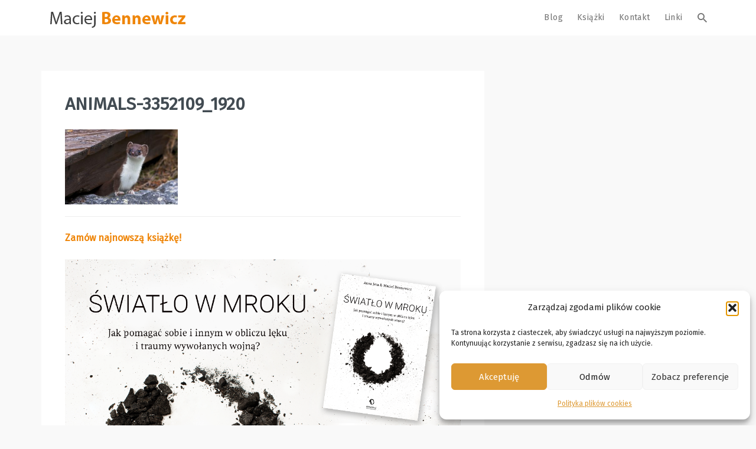

--- FILE ---
content_type: text/html; charset=UTF-8
request_url: https://bennewicz.pl/zabawna-rada-koan/animals-3352109_1920/
body_size: 17002
content:

<!DOCTYPE html>
<html lang="pl-PL">
<head>
<meta charset="UTF-8">
<meta name="viewport" content="width=device-width, initial-scale=1">
<link rel="profile" href="https://gmpg.org/xfn/11">
<link rel="pingback" href="https://bennewicz.pl/xmlrpc.php">
<link rel="icon" type="image/png" href="https://bennewicz.pl/wp-content/uploads/2016/09/favicon.png"/>
<link rel="stylesheet" type="text/css" href="/wp-content/themes/jay/css/print.css" media="print">
<meta name="google-site-verification" content="t0WzXJ92fs1E3RJBBDQQBY1ZhcaavXBXiib7va5hQ-U" />
                        <script>
                            /* You can add more configuration options to webfontloader by previously defining the WebFontConfig with your options */
                            if ( typeof WebFontConfig === "undefined" ) {
                                WebFontConfig = new Object();
                            }
                            WebFontConfig['google'] = {families: ['Fira+Sans&subset=latin-ext']};

                            (function() {
                                var wf = document.createElement( 'script' );
                                wf.src = 'https://ajax.googleapis.com/ajax/libs/webfont/1.5.3/webfont.js';
                                wf.type = 'text/javascript';
                                wf.async = 'true';
                                var s = document.getElementsByTagName( 'script' )[0];
                                s.parentNode.insertBefore( wf, s );
                            })();
                        </script>
                    <meta name='robots' content='index, follow, max-image-preview:large, max-snippet:-1, max-video-preview:-1' />

	<!-- This site is optimized with the Yoast SEO plugin v26.6 - https://yoast.com/wordpress/plugins/seo/ -->
	<title>animals-3352109_1920 - Maciej Bennewicz</title>
	<link rel="canonical" href="https://bennewicz.pl/zabawna-rada-koan/animals-3352109_1920/" />
	<meta property="og:locale" content="pl_PL" />
	<meta property="og:type" content="article" />
	<meta property="og:title" content="animals-3352109_1920 - Maciej Bennewicz" />
	<meta property="og:description" content="Zamów najnowszą książkę! Udostępnij: Zapoznaj się również z naszą drugą książką wydaną w tym roku! Udostępnij:" />
	<meta property="og:url" content="https://bennewicz.pl/zabawna-rada-koan/animals-3352109_1920/" />
	<meta property="og:site_name" content="Maciej Bennewicz" />
	<meta property="og:image" content="https://bennewicz.pl/zabawna-rada-koan/animals-3352109_1920" />
	<meta property="og:image:width" content="1920" />
	<meta property="og:image:height" content="1280" />
	<meta property="og:image:type" content="image/jpeg" />
	<meta name="twitter:card" content="summary_large_image" />
	<script type="application/ld+json" class="yoast-schema-graph">{"@context":"https://schema.org","@graph":[{"@type":"WebPage","@id":"https://bennewicz.pl/zabawna-rada-koan/animals-3352109_1920/","url":"https://bennewicz.pl/zabawna-rada-koan/animals-3352109_1920/","name":"animals-3352109_1920 - Maciej Bennewicz","isPartOf":{"@id":"https://bennewicz.pl/#website"},"primaryImageOfPage":{"@id":"https://bennewicz.pl/zabawna-rada-koan/animals-3352109_1920/#primaryimage"},"image":{"@id":"https://bennewicz.pl/zabawna-rada-koan/animals-3352109_1920/#primaryimage"},"thumbnailUrl":"https://bennewicz.pl/wp-content/uploads/2019/05/animals-3352109_1920.jpg","datePublished":"2019-05-29T20:28:01+00:00","breadcrumb":{"@id":"https://bennewicz.pl/zabawna-rada-koan/animals-3352109_1920/#breadcrumb"},"inLanguage":"pl-PL","potentialAction":[{"@type":"ReadAction","target":["https://bennewicz.pl/zabawna-rada-koan/animals-3352109_1920/"]}]},{"@type":"ImageObject","inLanguage":"pl-PL","@id":"https://bennewicz.pl/zabawna-rada-koan/animals-3352109_1920/#primaryimage","url":"https://bennewicz.pl/wp-content/uploads/2019/05/animals-3352109_1920.jpg","contentUrl":"https://bennewicz.pl/wp-content/uploads/2019/05/animals-3352109_1920.jpg","width":1920,"height":1280},{"@type":"BreadcrumbList","@id":"https://bennewicz.pl/zabawna-rada-koan/animals-3352109_1920/#breadcrumb","itemListElement":[{"@type":"ListItem","position":1,"name":"Strona główna","item":"https://bennewicz.pl/"},{"@type":"ListItem","position":2,"name":"Zabawna rada &#8211; koan","item":"https://bennewicz.pl/zabawna-rada-koan/"},{"@type":"ListItem","position":3,"name":"animals-3352109_1920"}]},{"@type":"WebSite","@id":"https://bennewicz.pl/#website","url":"https://bennewicz.pl/","name":"Maciej Bennewicz","description":"Koany, Metafory, Refleksje","publisher":{"@id":"https://bennewicz.pl/#/schema/person/e4e1dc339fbabfebd6824efd86e61956"},"potentialAction":[{"@type":"SearchAction","target":{"@type":"EntryPoint","urlTemplate":"https://bennewicz.pl/?s={search_term_string}"},"query-input":{"@type":"PropertyValueSpecification","valueRequired":true,"valueName":"search_term_string"}}],"inLanguage":"pl-PL"},{"@type":["Person","Organization"],"@id":"https://bennewicz.pl/#/schema/person/e4e1dc339fbabfebd6824efd86e61956","name":"Maciej Bennewicz","image":{"@type":"ImageObject","inLanguage":"pl-PL","@id":"https://bennewicz.pl/#/schema/person/image/","url":"https://bennewicz.pl/wp-content/uploads/2019/05/animals-3352109_1920.jpg","contentUrl":"https://bennewicz.pl/wp-content/uploads/2019/05/animals-3352109_1920.jpg","width":1920,"height":1280,"caption":"Maciej Bennewicz"},"logo":{"@id":"https://bennewicz.pl/#/schema/person/image/"},"description":"Założyciel i pomysłodawca Instytutu Kognitywistyki. Twórca podejścia kognitywnego m.in w mentoringu, tutoringu, coachingu oraz Psychologii Doświadczeń Subiektywnych. Artysta, pisarz, socjolog, wykładowca, terapeuta, superwizor."}]}</script>
	<!-- / Yoast SEO plugin. -->


<link rel="alternate" type="application/rss+xml" title="Maciej Bennewicz &raquo; Kanał z wpisami" href="https://bennewicz.pl/feed/" />
<link rel="alternate" type="application/rss+xml" title="Maciej Bennewicz &raquo; Kanał z komentarzami" href="https://bennewicz.pl/comments/feed/" />
<link rel="alternate" title="oEmbed (JSON)" type="application/json+oembed" href="https://bennewicz.pl/wp-json/oembed/1.0/embed?url=https%3A%2F%2Fbennewicz.pl%2Fzabawna-rada-koan%2Fanimals-3352109_1920%2F" />
<link rel="alternate" title="oEmbed (XML)" type="text/xml+oembed" href="https://bennewicz.pl/wp-json/oembed/1.0/embed?url=https%3A%2F%2Fbennewicz.pl%2Fzabawna-rada-koan%2Fanimals-3352109_1920%2F&#038;format=xml" />
<style id='wp-img-auto-sizes-contain-inline-css' type='text/css'>
img:is([sizes=auto i],[sizes^="auto," i]){contain-intrinsic-size:3000px 1500px}
/*# sourceURL=wp-img-auto-sizes-contain-inline-css */
</style>
<style id='wp-emoji-styles-inline-css' type='text/css'>

	img.wp-smiley, img.emoji {
		display: inline !important;
		border: none !important;
		box-shadow: none !important;
		height: 1em !important;
		width: 1em !important;
		margin: 0 0.07em !important;
		vertical-align: -0.1em !important;
		background: none !important;
		padding: 0 !important;
	}
/*# sourceURL=wp-emoji-styles-inline-css */
</style>
<style id='wp-block-library-inline-css' type='text/css'>
:root{--wp-block-synced-color:#7a00df;--wp-block-synced-color--rgb:122,0,223;--wp-bound-block-color:var(--wp-block-synced-color);--wp-editor-canvas-background:#ddd;--wp-admin-theme-color:#007cba;--wp-admin-theme-color--rgb:0,124,186;--wp-admin-theme-color-darker-10:#006ba1;--wp-admin-theme-color-darker-10--rgb:0,107,160.5;--wp-admin-theme-color-darker-20:#005a87;--wp-admin-theme-color-darker-20--rgb:0,90,135;--wp-admin-border-width-focus:2px}@media (min-resolution:192dpi){:root{--wp-admin-border-width-focus:1.5px}}.wp-element-button{cursor:pointer}:root .has-very-light-gray-background-color{background-color:#eee}:root .has-very-dark-gray-background-color{background-color:#313131}:root .has-very-light-gray-color{color:#eee}:root .has-very-dark-gray-color{color:#313131}:root .has-vivid-green-cyan-to-vivid-cyan-blue-gradient-background{background:linear-gradient(135deg,#00d084,#0693e3)}:root .has-purple-crush-gradient-background{background:linear-gradient(135deg,#34e2e4,#4721fb 50%,#ab1dfe)}:root .has-hazy-dawn-gradient-background{background:linear-gradient(135deg,#faaca8,#dad0ec)}:root .has-subdued-olive-gradient-background{background:linear-gradient(135deg,#fafae1,#67a671)}:root .has-atomic-cream-gradient-background{background:linear-gradient(135deg,#fdd79a,#004a59)}:root .has-nightshade-gradient-background{background:linear-gradient(135deg,#330968,#31cdcf)}:root .has-midnight-gradient-background{background:linear-gradient(135deg,#020381,#2874fc)}:root{--wp--preset--font-size--normal:16px;--wp--preset--font-size--huge:42px}.has-regular-font-size{font-size:1em}.has-larger-font-size{font-size:2.625em}.has-normal-font-size{font-size:var(--wp--preset--font-size--normal)}.has-huge-font-size{font-size:var(--wp--preset--font-size--huge)}.has-text-align-center{text-align:center}.has-text-align-left{text-align:left}.has-text-align-right{text-align:right}.has-fit-text{white-space:nowrap!important}#end-resizable-editor-section{display:none}.aligncenter{clear:both}.items-justified-left{justify-content:flex-start}.items-justified-center{justify-content:center}.items-justified-right{justify-content:flex-end}.items-justified-space-between{justify-content:space-between}.screen-reader-text{border:0;clip-path:inset(50%);height:1px;margin:-1px;overflow:hidden;padding:0;position:absolute;width:1px;word-wrap:normal!important}.screen-reader-text:focus{background-color:#ddd;clip-path:none;color:#444;display:block;font-size:1em;height:auto;left:5px;line-height:normal;padding:15px 23px 14px;text-decoration:none;top:5px;width:auto;z-index:100000}html :where(.has-border-color){border-style:solid}html :where([style*=border-top-color]){border-top-style:solid}html :where([style*=border-right-color]){border-right-style:solid}html :where([style*=border-bottom-color]){border-bottom-style:solid}html :where([style*=border-left-color]){border-left-style:solid}html :where([style*=border-width]){border-style:solid}html :where([style*=border-top-width]){border-top-style:solid}html :where([style*=border-right-width]){border-right-style:solid}html :where([style*=border-bottom-width]){border-bottom-style:solid}html :where([style*=border-left-width]){border-left-style:solid}html :where(img[class*=wp-image-]){height:auto;max-width:100%}:where(figure){margin:0 0 1em}html :where(.is-position-sticky){--wp-admin--admin-bar--position-offset:var(--wp-admin--admin-bar--height,0px)}@media screen and (max-width:600px){html :where(.is-position-sticky){--wp-admin--admin-bar--position-offset:0px}}

/*# sourceURL=wp-block-library-inline-css */
</style><style id='global-styles-inline-css' type='text/css'>
:root{--wp--preset--aspect-ratio--square: 1;--wp--preset--aspect-ratio--4-3: 4/3;--wp--preset--aspect-ratio--3-4: 3/4;--wp--preset--aspect-ratio--3-2: 3/2;--wp--preset--aspect-ratio--2-3: 2/3;--wp--preset--aspect-ratio--16-9: 16/9;--wp--preset--aspect-ratio--9-16: 9/16;--wp--preset--color--black: #000000;--wp--preset--color--cyan-bluish-gray: #abb8c3;--wp--preset--color--white: #ffffff;--wp--preset--color--pale-pink: #f78da7;--wp--preset--color--vivid-red: #cf2e2e;--wp--preset--color--luminous-vivid-orange: #ff6900;--wp--preset--color--luminous-vivid-amber: #fcb900;--wp--preset--color--light-green-cyan: #7bdcb5;--wp--preset--color--vivid-green-cyan: #00d084;--wp--preset--color--pale-cyan-blue: #8ed1fc;--wp--preset--color--vivid-cyan-blue: #0693e3;--wp--preset--color--vivid-purple: #9b51e0;--wp--preset--gradient--vivid-cyan-blue-to-vivid-purple: linear-gradient(135deg,rgb(6,147,227) 0%,rgb(155,81,224) 100%);--wp--preset--gradient--light-green-cyan-to-vivid-green-cyan: linear-gradient(135deg,rgb(122,220,180) 0%,rgb(0,208,130) 100%);--wp--preset--gradient--luminous-vivid-amber-to-luminous-vivid-orange: linear-gradient(135deg,rgb(252,185,0) 0%,rgb(255,105,0) 100%);--wp--preset--gradient--luminous-vivid-orange-to-vivid-red: linear-gradient(135deg,rgb(255,105,0) 0%,rgb(207,46,46) 100%);--wp--preset--gradient--very-light-gray-to-cyan-bluish-gray: linear-gradient(135deg,rgb(238,238,238) 0%,rgb(169,184,195) 100%);--wp--preset--gradient--cool-to-warm-spectrum: linear-gradient(135deg,rgb(74,234,220) 0%,rgb(151,120,209) 20%,rgb(207,42,186) 40%,rgb(238,44,130) 60%,rgb(251,105,98) 80%,rgb(254,248,76) 100%);--wp--preset--gradient--blush-light-purple: linear-gradient(135deg,rgb(255,206,236) 0%,rgb(152,150,240) 100%);--wp--preset--gradient--blush-bordeaux: linear-gradient(135deg,rgb(254,205,165) 0%,rgb(254,45,45) 50%,rgb(107,0,62) 100%);--wp--preset--gradient--luminous-dusk: linear-gradient(135deg,rgb(255,203,112) 0%,rgb(199,81,192) 50%,rgb(65,88,208) 100%);--wp--preset--gradient--pale-ocean: linear-gradient(135deg,rgb(255,245,203) 0%,rgb(182,227,212) 50%,rgb(51,167,181) 100%);--wp--preset--gradient--electric-grass: linear-gradient(135deg,rgb(202,248,128) 0%,rgb(113,206,126) 100%);--wp--preset--gradient--midnight: linear-gradient(135deg,rgb(2,3,129) 0%,rgb(40,116,252) 100%);--wp--preset--font-size--small: 13px;--wp--preset--font-size--medium: 20px;--wp--preset--font-size--large: 36px;--wp--preset--font-size--x-large: 42px;--wp--preset--spacing--20: 0.44rem;--wp--preset--spacing--30: 0.67rem;--wp--preset--spacing--40: 1rem;--wp--preset--spacing--50: 1.5rem;--wp--preset--spacing--60: 2.25rem;--wp--preset--spacing--70: 3.38rem;--wp--preset--spacing--80: 5.06rem;--wp--preset--shadow--natural: 6px 6px 9px rgba(0, 0, 0, 0.2);--wp--preset--shadow--deep: 12px 12px 50px rgba(0, 0, 0, 0.4);--wp--preset--shadow--sharp: 6px 6px 0px rgba(0, 0, 0, 0.2);--wp--preset--shadow--outlined: 6px 6px 0px -3px rgb(255, 255, 255), 6px 6px rgb(0, 0, 0);--wp--preset--shadow--crisp: 6px 6px 0px rgb(0, 0, 0);}:where(.is-layout-flex){gap: 0.5em;}:where(.is-layout-grid){gap: 0.5em;}body .is-layout-flex{display: flex;}.is-layout-flex{flex-wrap: wrap;align-items: center;}.is-layout-flex > :is(*, div){margin: 0;}body .is-layout-grid{display: grid;}.is-layout-grid > :is(*, div){margin: 0;}:where(.wp-block-columns.is-layout-flex){gap: 2em;}:where(.wp-block-columns.is-layout-grid){gap: 2em;}:where(.wp-block-post-template.is-layout-flex){gap: 1.25em;}:where(.wp-block-post-template.is-layout-grid){gap: 1.25em;}.has-black-color{color: var(--wp--preset--color--black) !important;}.has-cyan-bluish-gray-color{color: var(--wp--preset--color--cyan-bluish-gray) !important;}.has-white-color{color: var(--wp--preset--color--white) !important;}.has-pale-pink-color{color: var(--wp--preset--color--pale-pink) !important;}.has-vivid-red-color{color: var(--wp--preset--color--vivid-red) !important;}.has-luminous-vivid-orange-color{color: var(--wp--preset--color--luminous-vivid-orange) !important;}.has-luminous-vivid-amber-color{color: var(--wp--preset--color--luminous-vivid-amber) !important;}.has-light-green-cyan-color{color: var(--wp--preset--color--light-green-cyan) !important;}.has-vivid-green-cyan-color{color: var(--wp--preset--color--vivid-green-cyan) !important;}.has-pale-cyan-blue-color{color: var(--wp--preset--color--pale-cyan-blue) !important;}.has-vivid-cyan-blue-color{color: var(--wp--preset--color--vivid-cyan-blue) !important;}.has-vivid-purple-color{color: var(--wp--preset--color--vivid-purple) !important;}.has-black-background-color{background-color: var(--wp--preset--color--black) !important;}.has-cyan-bluish-gray-background-color{background-color: var(--wp--preset--color--cyan-bluish-gray) !important;}.has-white-background-color{background-color: var(--wp--preset--color--white) !important;}.has-pale-pink-background-color{background-color: var(--wp--preset--color--pale-pink) !important;}.has-vivid-red-background-color{background-color: var(--wp--preset--color--vivid-red) !important;}.has-luminous-vivid-orange-background-color{background-color: var(--wp--preset--color--luminous-vivid-orange) !important;}.has-luminous-vivid-amber-background-color{background-color: var(--wp--preset--color--luminous-vivid-amber) !important;}.has-light-green-cyan-background-color{background-color: var(--wp--preset--color--light-green-cyan) !important;}.has-vivid-green-cyan-background-color{background-color: var(--wp--preset--color--vivid-green-cyan) !important;}.has-pale-cyan-blue-background-color{background-color: var(--wp--preset--color--pale-cyan-blue) !important;}.has-vivid-cyan-blue-background-color{background-color: var(--wp--preset--color--vivid-cyan-blue) !important;}.has-vivid-purple-background-color{background-color: var(--wp--preset--color--vivid-purple) !important;}.has-black-border-color{border-color: var(--wp--preset--color--black) !important;}.has-cyan-bluish-gray-border-color{border-color: var(--wp--preset--color--cyan-bluish-gray) !important;}.has-white-border-color{border-color: var(--wp--preset--color--white) !important;}.has-pale-pink-border-color{border-color: var(--wp--preset--color--pale-pink) !important;}.has-vivid-red-border-color{border-color: var(--wp--preset--color--vivid-red) !important;}.has-luminous-vivid-orange-border-color{border-color: var(--wp--preset--color--luminous-vivid-orange) !important;}.has-luminous-vivid-amber-border-color{border-color: var(--wp--preset--color--luminous-vivid-amber) !important;}.has-light-green-cyan-border-color{border-color: var(--wp--preset--color--light-green-cyan) !important;}.has-vivid-green-cyan-border-color{border-color: var(--wp--preset--color--vivid-green-cyan) !important;}.has-pale-cyan-blue-border-color{border-color: var(--wp--preset--color--pale-cyan-blue) !important;}.has-vivid-cyan-blue-border-color{border-color: var(--wp--preset--color--vivid-cyan-blue) !important;}.has-vivid-purple-border-color{border-color: var(--wp--preset--color--vivid-purple) !important;}.has-vivid-cyan-blue-to-vivid-purple-gradient-background{background: var(--wp--preset--gradient--vivid-cyan-blue-to-vivid-purple) !important;}.has-light-green-cyan-to-vivid-green-cyan-gradient-background{background: var(--wp--preset--gradient--light-green-cyan-to-vivid-green-cyan) !important;}.has-luminous-vivid-amber-to-luminous-vivid-orange-gradient-background{background: var(--wp--preset--gradient--luminous-vivid-amber-to-luminous-vivid-orange) !important;}.has-luminous-vivid-orange-to-vivid-red-gradient-background{background: var(--wp--preset--gradient--luminous-vivid-orange-to-vivid-red) !important;}.has-very-light-gray-to-cyan-bluish-gray-gradient-background{background: var(--wp--preset--gradient--very-light-gray-to-cyan-bluish-gray) !important;}.has-cool-to-warm-spectrum-gradient-background{background: var(--wp--preset--gradient--cool-to-warm-spectrum) !important;}.has-blush-light-purple-gradient-background{background: var(--wp--preset--gradient--blush-light-purple) !important;}.has-blush-bordeaux-gradient-background{background: var(--wp--preset--gradient--blush-bordeaux) !important;}.has-luminous-dusk-gradient-background{background: var(--wp--preset--gradient--luminous-dusk) !important;}.has-pale-ocean-gradient-background{background: var(--wp--preset--gradient--pale-ocean) !important;}.has-electric-grass-gradient-background{background: var(--wp--preset--gradient--electric-grass) !important;}.has-midnight-gradient-background{background: var(--wp--preset--gradient--midnight) !important;}.has-small-font-size{font-size: var(--wp--preset--font-size--small) !important;}.has-medium-font-size{font-size: var(--wp--preset--font-size--medium) !important;}.has-large-font-size{font-size: var(--wp--preset--font-size--large) !important;}.has-x-large-font-size{font-size: var(--wp--preset--font-size--x-large) !important;}
/*# sourceURL=global-styles-inline-css */
</style>

<style id='classic-theme-styles-inline-css' type='text/css'>
/*! This file is auto-generated */
.wp-block-button__link{color:#fff;background-color:#32373c;border-radius:9999px;box-shadow:none;text-decoration:none;padding:calc(.667em + 2px) calc(1.333em + 2px);font-size:1.125em}.wp-block-file__button{background:#32373c;color:#fff;text-decoration:none}
/*# sourceURL=/wp-includes/css/classic-themes.min.css */
</style>
<link rel='stylesheet' id='wp-components-css' href='https://bennewicz.pl/wp-includes/css/dist/components/style.min.css?ver=6.9' type='text/css' media='all' />
<link rel='stylesheet' id='wp-preferences-css' href='https://bennewicz.pl/wp-includes/css/dist/preferences/style.min.css?ver=6.9' type='text/css' media='all' />
<link rel='stylesheet' id='wp-block-editor-css' href='https://bennewicz.pl/wp-includes/css/dist/block-editor/style.min.css?ver=6.9' type='text/css' media='all' />
<link rel='stylesheet' id='popup-maker-block-library-style-css' href='https://bennewicz.pl/wp-content/plugins/popup-maker/dist/packages/block-library-style.css?ver=dbea705cfafe089d65f1' type='text/css' media='all' />
<link rel='stylesheet' id='contact-form-7-css' href='https://bennewicz.pl/wp-content/plugins/contact-form-7/includes/css/styles.css?ver=6.1.4' type='text/css' media='all' />
<link rel='stylesheet' id='cmplz-general-css' href='https://bennewicz.pl/wp-content/plugins/complianz-gdpr/assets/css/cookieblocker.min.css?ver=1766820068' type='text/css' media='all' />
<link rel='stylesheet' id='mondo-style-css' href='https://bennewicz.pl/wp-content/themes/jay/style.css?ver=1.12' type='text/css' media='all' />
<script type="text/javascript" src="https://bennewicz.pl/wp-includes/js/jquery/jquery.min.js?ver=3.7.1" id="jquery-core-js"></script>
<script type="text/javascript" src="https://bennewicz.pl/wp-includes/js/jquery/jquery-migrate.min.js?ver=3.4.1" id="jquery-migrate-js"></script>
<link rel="https://api.w.org/" href="https://bennewicz.pl/wp-json/" /><link rel="alternate" title="JSON" type="application/json" href="https://bennewicz.pl/wp-json/wp/v2/media/11026" /><link rel="EditURI" type="application/rsd+xml" title="RSD" href="https://bennewicz.pl/xmlrpc.php?rsd" />
<meta name="generator" content="WordPress 6.9" />
<link rel='shortlink' href='https://bennewicz.pl/?p=11026' />
			<style>.cmplz-hidden {
					display: none !important;
				}</style>	
			<meta property="og:title" content="animals-3352109_1920">
		<meta property="og:site_name" content="Maciej Bennewicz">
		<meta property="og:url" content="https://bennewicz.pl/zabawna-rada-koan/animals-3352109_1920/">

				
	<style type="text/css" class="mondo-custom-css">
			.pushy .profile,
			.widget_mondo_about_widget .profile { 
				background-image: url("https://bennewicz.pl/wp-content/uploads/2016/09/Fotolia_92242324_Subscription_Monthly_XXL.jpg");
			}
		
			.mondo-loading-screen .spinner .spinner-element,
			.mondo-bar-preloader .load-bar-base,
			.mondo-bar-preloader .base1 .last,
			.mondo-bar-preloader .base2 .last,
			#mondo-search-fill,
			.main-navigation .nav-list > .menu-item > span > a:hover,
			.main-navigation .sub-menu li a:hover,
			#scroll-bar-inner,
			.pushy .profile,
			.widget_mondo_about_widget .profile,
			#mondo-featured-posts .entry-label,
			.slick-arrow,
			#secondary .widget .widget-title > span:after,
			#colophon .widget .widget-title > span:after,
			.mondo-card-action .more-links > .list > li a:hover,
			.widget_tag_cloud .tagcloud > a:hover,
			.widget_mondo_categories_widget .category-item-count,
			#mondo-featured-posts .featured-post .mondo-love-button,
			.mondo-card .mondo-love-button,
			.mondo-grid .mondo-love-button,
			#mondo-pagination ul.page-numbers a.page-numbers.current,
			#mondo-pagination ul.page-numbers span.page-numbers.current,
			#mondo-pagination ul.page-numbers a.page-numbers:hover,
			#mondo-pagination ul.page-numbers span.page-numbers:hover,
			.waves-button.button-primary,
			.wpcf7-submit,
			.menu-item-cart .buttons .button.wc-forward,
			.woocommerce #respond input#submit, .woocommerce a.button, .woocommerce button.button, .woocommerce input.button, .woocommerce #respond input#submit.alt, .woocommerce a.button.alt, .woocommerce button.button.alt, .woocommerce input.button.alt, .woocommerce .widget_product_search input[type="submit"], .woocommerce.widget_product_search input[type="submit"],
			.woocommerce span.onsale,
			.woocommerce .widget_price_filter .ui-slider .ui-slider-handle,
			.woocommerce nav.woocommerce-pagination ul li a:focus, .woocommerce nav.woocommerce-pagination ul li a:hover, .woocommerce nav.woocommerce-pagination ul li span.current,
			#colophon .bottom {
				background-color: #ef860a;
			}
		
			::selection {
				background-color: #ef860a;	
			}
			::-moz-selection {
				background-color: #ef860a;	
			}
		
			.mejs-controls .mejs-time-rail .mejs-time-current {
				background-color: #ef860a !important;	
			}
		
			a:hover, a:focus,
			.mondo-standard .entry-title a:hover,
			.mondo-card .entry-title a:hover,
			#mondo-related-posts .entry-title a:hover,
			.comment-list .comment-author-name .url:hover,
			.menu-item-cart .woocommerce.widget_shopping_cart .cart_list li a:hover,
			.widget_categories .cat-item > a:before {
				color: #ef860a;
			}
		
			input[type="text"]:focus,
			input[type="password"]:focus,
			input[type="email"]:focus,
			input[type="search"]:focus,
			textarea:focus {
				border-color: #ef860a;
			}
		
			.mondo-bar-preloader .base1 .first,
			.mondo-bar-preloader .base2 .first,
			.menu-item-cart .item-count,
			.mondo-floating-action-button,
      .flex-control-paging li a:hover,
      .flex-control-paging li a.flex-active,
      .widget_mondo_categories_widget .category-item > a:hover .category-item-count,
      .slick-arrow:hover,
      #mondo-pagination ul.page-numbers a.page-numbers,
      #mondo-pagination ul.page-numbers span.page-numbers,
      .waves-float:hover,
      .wpcf7-submit:hover,
      .menu-item-cart .buttons .button.wc-forward:hover,
      .woocommerce #respond input#submit:hover, .woocommerce a.button:hover, .woocommerce button.button:hover, .woocommerce input.button:hover, .woocommerce #respond input#submit.alt:hover, .woocommerce a.button.alt:hover, .woocommerce button.button.alt:hover, .woocommerce input.button.alt:hover, .woocommerce .widget_product_search input[type="submit"]:hover, .woocommerce.widget_product_search input[type="submit"]:hover,
      .woocommerce .widget_price_filter .price_slider_wrapper .ui-widget-content,
      .woocommerce nav.woocommerce-pagination ul li a, .woocommerce nav.woocommerce-pagination ul li span,
			div.wpcf7-response-output {
				background-color: #dd3333;
			}
		
			.mejs-container,
			.mejs-embed,
			.mejs-embed body,
			.mejs-container .mejs-controls {
				background-color: #dd3333 !important;	
			}
		
			.mondo-card .entry-link .mdi,
			.mondo-card .entry-link a,
			.mondo-standard .entry-link .mdi,
			.mondo-standard .entry-link a,
			.mondo-love-button.loved .mdi,
			#colophon .bottom .social-icons > a:hover {
				color: #dd3333;
			}
		
			blockquote {
				border-left-color: #dd3333;
			}
		                                    </style><style type="text/css" title="dynamic-css" class="options-output">.main-navigation .nav-list > .menu-item > span > a,h1,h2,h3,h4,h5,h6,.widget ul li a,.pushy .profile-name,.widget_mondo_about_widget .profile-name,.main-navigation .text-logo{font-family:"Fira Sans";opacity: 1;visibility: visible;-webkit-transition: opacity 0.24s ease-in-out;-moz-transition: opacity 0.24s ease-in-out;transition: opacity 0.24s ease-in-out;}.wf-loading .main-navigation .nav-list > .menu-item > span > a,.wf-loading h1,.wf-loading h2,.wf-loading h3,.wf-loading h4,.wf-loading h5,.wf-loading h6,.wf-loading .widget ul li a,.wf-loading .pushy .profile-name,.wf-loading .widget_mondo_about_widget .profile-name,.wf-loading .main-navigation .text-logo,{opacity: 0;}.ie.wf-loading .main-navigation .nav-list > .menu-item > span > a,.ie.wf-loading h1,.ie.wf-loading h2,.ie.wf-loading h3,.ie.wf-loading h4,.ie.wf-loading h5,.ie.wf-loading h6,.ie.wf-loading .widget ul li a,.ie.wf-loading .pushy .profile-name,.ie.wf-loading .widget_mondo_about_widget .profile-name,.ie.wf-loading .main-navigation .text-logo,{visibility: hidden;}body,#mondo-titlebar .page-subtitle{font-family:"Fira Sans";opacity: 1;visibility: visible;-webkit-transition: opacity 0.24s ease-in-out;-moz-transition: opacity 0.24s ease-in-out;transition: opacity 0.24s ease-in-out;}.wf-loading body,.wf-loading #mondo-titlebar .page-subtitle,{opacity: 0;}.ie.wf-loading body,.ie.wf-loading #mondo-titlebar .page-subtitle,{visibility: hidden;}</style><!-- Google Tag Manager -->
<script>(function(w,d,s,l,i){w[l]=w[l]||[];w[l].push({'gtm.start':
new Date().getTime(),event:'gtm.js'});var f=d.getElementsByTagName(s)[0],
j=d.createElement(s),dl=l!='dataLayer'?'&l='+l:'';j.async=true;j.src=
'https://www.googletagmanager.com/gtm.js?id='+i+dl;f.parentNode.insertBefore(j,f);
})(window,document,'script','dataLayer','GTM-TWXKHMX');</script>
<!-- End Google Tag Manager -->
</head>

<body data-cmplz=1 class="attachment wp-singular attachment-template-default single single-attachment postid-11026 attachmentid-11026 attachment-jpeg wp-theme-jay group-blog with-sticky-navigation">

<!-- Google Tag Manager (noscript) -->
<noscript><iframe src="https://www.googletagmanager.com/ns.html?id=GTM-TWXKHMX"
height="0" width="0" style="display:none;visibility:hidden"></iframe></noscript>
<!-- End Google Tag Manager (noscript) -->

<div id="page" class="hfeed site">
	<a class="skip-link screen-reader-text" href="#content">Skip to content</a>

			<div id="scroll-bar">
			<div id="scroll-bar-inner"></div>
		</div>
	
	<header id="masthead" class="site-header">
		<nav id="site-navigation" class="main-navigation sticky">
			<div class="nav-wrapper container">
				<a href="https://bennewicz.pl/" class="brand-logo normal">
					
						<img src="https://bennewicz.pl/wp-content/uploads/2019/10/maciej-bennewicz-logo.png" width="260" height="60" alt="Maciej Bennewicz">

									</a>

				
				<ul id="menu-podstawowe" class="nav-list float-right hidden-xs hidden-sm"><li id="menu-item-7463" class="menu-item menu-item-type-custom menu-item-object-custom menu-item-has-children menu-item-7463"><span><a href="/">Blog</a></span>
<ul class="sub-menu">
	<li id="menu-item-7518" class="menu-item menu-item-type-taxonomy menu-item-object-category menu-item-7518"><span class="waves-effect waves-block waves-classic"><a href="https://bennewicz.pl/category/tao/">Tao</a></span></li>
	<li id="menu-item-7521" class="menu-item menu-item-type-taxonomy menu-item-object-category menu-item-7521"><span class="waves-effect waves-block waves-classic"><a href="https://bennewicz.pl/category/metafory/">Metafory</a></span></li>
	<li id="menu-item-7520" class="menu-item menu-item-type-taxonomy menu-item-object-category menu-item-7520"><span class="waves-effect waves-block waves-classic"><a href="https://bennewicz.pl/category/reflaksje/">Refleksje</a></span></li>
</ul>
</li>
<li id="menu-item-18632" class="menu-item menu-item-type-custom menu-item-object-custom menu-item-18632"><span><a target="_blank" href="https://instytutbennewicz.pl/kategoria-produktu/ksiazki/">Książki</a></span></li>
<li id="menu-item-7462" class="menu-item menu-item-type-post_type menu-item-object-page menu-item-7462"><span><a href="https://bennewicz.pl/kontakt/">Kontakt</a></span></li>
<li id="menu-item-14242" class="menu-item menu-item-type-custom menu-item-object-custom menu-item-has-children menu-item-14242"><span><a href="/">Linki</a></span>
<ul class="sub-menu">
	<li id="menu-item-20590" class="menu-item menu-item-type-custom menu-item-object-custom menu-item-20590"><span class="waves-effect waves-block waves-classic"><a href="https://instytutbennewicz.pl/">Instytut Kognitywistyki Bennewicza</a></span></li>
	<li id="menu-item-20589" class="menu-item menu-item-type-custom menu-item-object-custom menu-item-20589"><span class="waves-effect waves-block waves-classic"><a href="https://instytutbennewicz.pl/kategoria-produktu/ksiazki/">Księgarnia</a></span></li>
	<li id="menu-item-14244" class="menu-item menu-item-type-custom menu-item-object-custom menu-item-14244"><span class="waves-effect waves-block waves-classic"><a target="_blank" href="https://facebook.com/maciejbennewicz">Facebook</a></span></li>
</ul>
</li>
<li class="menu-item menu-item-search">
				<span>
					<a class="search-btn icon-btn">
						<i class="mdi mdi-magnify"></i>
					</a>
				</span></li></ul>				<div class="menu-btn mobile float-right hidden-md hidden-lg">
					<span class="menu-icon-bar"></span>
					<span class="menu-icon-bar"></span>
					<span class="menu-icon-bar"></span>
				</div>
									<div class="search-btn icon-btn mobile float-right hidden-md hidden-lg">
						<i class="mdi mdi-magnify"></i>
					</div>
							</div>
		</nav>

		
	<div id="mondo-search-fill"></div>
	<form role="search" method="get" class="search-form large" action="https://bennewicz.pl/">
		<input type="search" class="search-field" placeholder="Szukaj produktu..." value="" name="s" title="Search for:" autocomplete="off">
	</form>
	<a href="#" class="search-close"><i class="mdi mdi-close"></i></a>

		</header>

	

	
	<nav class="pushy pushy-right"><a href="#" class="pushy-close"><i class="mdi mdi-close"></i></a><ul class="mobile-menu hidden-md hidden-lg"><li id="mobile-menu-item-7463"><span class="waves-effect waves-block waves-classic"><a href="/">Blog</a></span><div class="mobile-menu-toggle"><i class="mdi mdi-chevron-down"></i></div><ul class="mobile-submenu"><li id="mobile-menu-item-7518"><span class="waves-effect waves-block waves-classic"><a href="https://bennewicz.pl/category/tao/">Tao</a></span></li><li id="mobile-menu-item-7521"><span class="waves-effect waves-block waves-classic"><a href="https://bennewicz.pl/category/metafory/">Metafory</a></span></li><li id="mobile-menu-item-7520"><span class="waves-effect waves-block waves-classic"><a href="https://bennewicz.pl/category/reflaksje/">Refleksje</a></span></li></ul></li><li id="mobile-menu-item-18632"><span class="waves-effect waves-block waves-classic"><a href="https://instytutbennewicz.pl/kategoria-produktu/ksiazki/">Książki</a></span></li><li id="mobile-menu-item-7462"><span class="waves-effect waves-block waves-classic"><a href="https://bennewicz.pl/kontakt/">Kontakt</a></span></li><li id="mobile-menu-item-14242"><span class="waves-effect waves-block waves-classic"><a href="/">Linki</a></span><div class="mobile-menu-toggle"><i class="mdi mdi-chevron-down"></i></div><ul class="mobile-submenu"><li id="mobile-menu-item-20590"><span class="waves-effect waves-block waves-classic"><a href="https://instytutbennewicz.pl/">Instytut Kognitywistyki Bennewicza</a></span></li><li id="mobile-menu-item-20589"><span class="waves-effect waves-block waves-classic"><a href="https://instytutbennewicz.pl/kategoria-produktu/ksiazki/">Księgarnia</a></span></li><li id="mobile-menu-item-14244"><span class="waves-effect waves-block waves-classic"><a href="https://facebook.com/maciejbennewicz">Facebook</a></span></li></ul></li></ul><div class="side-menu-widget"></div></nav>
	<div class="site-overlay"></div>

	<div id="content" class="site-content container">
		<div class="row">
	
	<div class="col-md-8">
		<div id="primary" class="content-area">
			<main id="main" class="site-main">

			
				
<article id="post-11026" class="mondo-standard post-11026 attachment type-attachment status-inherit hentry">
	
	<header class="entry-header">
		<h2 class="entry-title">animals-3352109_1920</h2>
			</header>
	
	<div class="entry-content">
		
		<p class="attachment"><a href='https://bennewicz.pl/wp-content/uploads/2019/05/animals-3352109_1920.jpg'><img decoding="async" width="191" height="127" src="https://bennewicz.pl/wp-content/uploads/2019/05/animals-3352109_1920-360x240.jpg" class="attachment-medium size-medium" alt="" srcset="https://bennewicz.pl/wp-content/uploads/2019/05/animals-3352109_1920-360x240.jpg 360w, https://bennewicz.pl/wp-content/uploads/2019/05/animals-3352109_1920-768x512.jpg 768w, https://bennewicz.pl/wp-content/uploads/2019/05/animals-3352109_1920-1024x683.jpg 1024w, https://bennewicz.pl/wp-content/uploads/2019/05/animals-3352109_1920.jpg 1920w" sizes="(max-width: 191px) 100vw, 191px" /></a></p>
	<hr class="wp-block-separator"/>
	<p><a rel="noreferrer noopener" href="https://kognis.pl/swiatlo-w-mroku-jak-pomagac-sobie-i-innym-w-obliczu-leku-i-traumy-wywolanych-wojna.html" target="_blank"><strong>Zamów najnowszą książkę!</strong></a></p>
	<figure class="wp-block-image"><a href="https://kognis.pl/swiatlo-w-mroku-jak-pomagac-sobie-i-innym-w-obliczu-leku-i-traumy-wywolanych-wojna.html" target="_blank" rel="noreferrer noopener"><img decoding="async" src="https://bennewicz.pl/wp-content/uploads/2023/05/Bannner_Bennewicz_1170-×-512.png" alt="Światło w mroku. Jak pomagać sobie i innym w obliczu lęku i traumy wywołanych wojną?. - Maciej Bennewicz, Anna Prelewicz"/></a></figure>

	<footer class="entry-footer">
			
	
			<div class="entry-share">
			<span class="label">Udostępnij:</span>
			<ul class="links">
				<li class="facebook"><a href="http://www.facebook.com/sharer.php?u=https://bennewicz.pl/zabawna-rada-koan/animals-3352109_1920/" target="_blank" rel="nofollow"><i class="mdi mdi-facebook-box"></i></a></li><li class="twitter"><a href="https://twitter.com/share?url=https://bennewicz.pl/zabawna-rada-koan/animals-3352109_1920/&#038;text=animals-3352109_1920" target="_blank" rel="nofollow"><i class="mdi mdi-twitter-box"></i></a></li><li class="google-plus"><a href="https://plus.google.com/share?url=https://bennewicz.pl/zabawna-rada-koan/animals-3352109_1920/" target="_blank" rel="nofollow"><i class="mdi mdi-google-plus-box"></i></a></li>			</ul>
		</div>
	
		</footer>

<hr class="wp-block-separator"/>
	<p><a rel="noreferrer noopener" href="https://kognis.pl/wolna-i-szczesliwa-jak-wyzwolic-sie-z-toksycznego-zwiazku.html" target="_blank"><strong>Zapoznaj się również z naszą drugą książką wydaną w tym roku!</strong></a></p>
	<figure class="wp-block-image"><a href="https://kognis.pl/wolna-i-szczesliwa-jak-wyzwolic-sie-z-toksycznego-zwiazku.html" target="_blank" rel="noreferrer noopener"><img decoding="async" src="https://bennewicz.pl/wp-content/uploads/2023/02/Wolna_i_szczesliwa_CoverPhoto_002.png" alt="Wolna i szczęśliwa. Jak wyzwolić się z toksycznego związku. - Maciej Bennewicz, Anna Prelewicz"/></a></figure>

	<footer class="entry-footer">
			
	
			<div class="entry-share">
			<span class="label">Udostępnij:</span>
			<ul class="links">
				<li class="facebook"><a href="http://www.facebook.com/sharer.php?u=https://bennewicz.pl/zabawna-rada-koan/animals-3352109_1920/" target="_blank" rel="nofollow"><i class="mdi mdi-facebook-box"></i></a></li><li class="twitter"><a href="https://twitter.com/share?url=https://bennewicz.pl/zabawna-rada-koan/animals-3352109_1920/&#038;text=animals-3352109_1920" target="_blank" rel="nofollow"><i class="mdi mdi-twitter-box"></i></a></li><li class="google-plus"><a href="https://plus.google.com/share?url=https://bennewicz.pl/zabawna-rada-koan/animals-3352109_1920/" target="_blank" rel="nofollow"><i class="mdi mdi-google-plus-box"></i></a></li>			</ul>
		</div>
	
		</footer>		
		
			</div>
	</footer>
</article>
	
	<div id="mondo-about-author" class="clearfix">
		<div class="author-image">
					</div>
		<div class="author-info">
			<h4 class="author-title author"><a class="fn" href="https://bennewicz.pl/author/mbadmin/">Maciej Bennewicz</a></h4>
			<p class="author-description">Założyciel i pomysłodawca Instytutu Kognitywistyki. Twórca podejścia kognitywnego m.in w mentoringu, tutoringu, coachingu oraz Psychologii Doświadczeń Subiektywnych. Artysta, pisarz, socjolog, wykładowca, terapeuta, superwizor.</p>
			<ul class="author-social-links">
							</ul>
		</div>
	</div>

	
			
			</main>
		</div>
	</div>

			<div class="col-md-4">
					</div>
		
	
		</div>
	</div>

	
	<footer id="colophon" class="site-footer page-footer widgetized">

					<div class="top">
				<div class="container">
					<div class="row">
											</div>
				</div>
			</div>
		
		<div class="bottom">
			<div class="container">
				<div class="row">
					<div class="col-md-6">
						<div class="copyright">
															2011-2016 Copyright by Maciej Bennewicz													</div>
					</div>
					<div class="col-md-6 text-right">
						
<div class="social-icons">
	
								<a rel="nofollow" href="https://twitter.com/maciejbennewicz" class="twitter" target="_blank"><i class="mdi mdi-twitter-box"></i></a>
		
	
								<a rel="nofollow" href="https://www.facebook.com/maciejbennewicz" class="facebook" target="_blank"><i class="mdi mdi-facebook-box"></i></a>
		
	
								<a rel="nofollow" href="https://www.youtube.com/user/bennewicz" class="youtube" target="_blank"><i class="mdi mdi-youtube-play"></i></a>
		
	
		
	
		
	
		
	
		
	
								<a rel="nofollow" href="https://www.linkedin.com/in/maciej-bennewicz-28216979" class="linkedin" target="_blank"><i class="mdi mdi-linkedin-box"></i></a>
		
	
		
	
		
	</div>

					</div>
				</div>
			</div>
		</div>

	</footer>
</div>

<script type="speculationrules">
{"prefetch":[{"source":"document","where":{"and":[{"href_matches":"/*"},{"not":{"href_matches":["/wp-*.php","/wp-admin/*","/wp-content/uploads/*","/wp-content/*","/wp-content/plugins/*","/wp-content/themes/jay/*","/*\\?(.+)"]}},{"not":{"selector_matches":"a[rel~=\"nofollow\"]"}},{"not":{"selector_matches":".no-prefetch, .no-prefetch a"}}]},"eagerness":"conservative"}]}
</script>

<!-- Consent Management powered by Complianz | GDPR/CCPA Cookie Consent https://wordpress.org/plugins/complianz-gdpr -->
<div id="cmplz-cookiebanner-container"><div class="cmplz-cookiebanner cmplz-hidden banner-1 bottom-right-view-preferences optin cmplz-bottom-right cmplz-categories-type-view-preferences" aria-modal="true" data-nosnippet="true" role="dialog" aria-live="polite" aria-labelledby="cmplz-header-1-optin" aria-describedby="cmplz-message-1-optin">
	<div class="cmplz-header">
		<div class="cmplz-logo"></div>
		<div class="cmplz-title" id="cmplz-header-1-optin">Zarządzaj zgodami plików cookie</div>
		<div class="cmplz-close" tabindex="0" role="button" aria-label="Zamknij okienko">
			<svg aria-hidden="true" focusable="false" data-prefix="fas" data-icon="times" class="svg-inline--fa fa-times fa-w-11" role="img" xmlns="http://www.w3.org/2000/svg" viewBox="0 0 352 512"><path fill="currentColor" d="M242.72 256l100.07-100.07c12.28-12.28 12.28-32.19 0-44.48l-22.24-22.24c-12.28-12.28-32.19-12.28-44.48 0L176 189.28 75.93 89.21c-12.28-12.28-32.19-12.28-44.48 0L9.21 111.45c-12.28 12.28-12.28 32.19 0 44.48L109.28 256 9.21 356.07c-12.28 12.28-12.28 32.19 0 44.48l22.24 22.24c12.28 12.28 32.2 12.28 44.48 0L176 322.72l100.07 100.07c12.28 12.28 32.2 12.28 44.48 0l22.24-22.24c12.28-12.28 12.28-32.19 0-44.48L242.72 256z"></path></svg>
		</div>
	</div>

	<div class="cmplz-divider cmplz-divider-header"></div>
	<div class="cmplz-body">
		<div class="cmplz-message" id="cmplz-message-1-optin">Ta strona korzysta z ciasteczek, aby świadczyć usługi na najwyższym poziomie. Kontynuując korzystanie z serwisu, zgadzasz się na ich użycie.</div>
		<!-- categories start -->
		<div class="cmplz-categories">
			<details class="cmplz-category cmplz-functional" >
				<summary>
						<span class="cmplz-category-header">
							<span class="cmplz-category-title">Funkcjonalne</span>
							<span class='cmplz-always-active'>
								<span class="cmplz-banner-checkbox">
									<input type="checkbox"
										   id="cmplz-functional-optin"
										   data-category="cmplz_functional"
										   class="cmplz-consent-checkbox cmplz-functional"
										   size="40"
										   value="1"/>
									<label class="cmplz-label" for="cmplz-functional-optin"><span class="screen-reader-text">Funkcjonalne</span></label>
								</span>
								Zawsze aktywne							</span>
							<span class="cmplz-icon cmplz-open">
								<svg xmlns="http://www.w3.org/2000/svg" viewBox="0 0 448 512"  height="18" ><path d="M224 416c-8.188 0-16.38-3.125-22.62-9.375l-192-192c-12.5-12.5-12.5-32.75 0-45.25s32.75-12.5 45.25 0L224 338.8l169.4-169.4c12.5-12.5 32.75-12.5 45.25 0s12.5 32.75 0 45.25l-192 192C240.4 412.9 232.2 416 224 416z"/></svg>
							</span>
						</span>
				</summary>
				<div class="cmplz-description">
					<span class="cmplz-description-functional">Przechowywanie lub dostęp do danych technicznych jest ściśle konieczny do uzasadnionego celu umożliwienia korzystania z konkretnej usługi wyraźnie żądanej przez subskrybenta lub użytkownika, lub wyłącznie w celu przeprowadzenia transmisji komunikatu przez sieć łączności elektronicznej.</span>
				</div>
			</details>

			<details class="cmplz-category cmplz-preferences" >
				<summary>
						<span class="cmplz-category-header">
							<span class="cmplz-category-title">Preferencje</span>
							<span class="cmplz-banner-checkbox">
								<input type="checkbox"
									   id="cmplz-preferences-optin"
									   data-category="cmplz_preferences"
									   class="cmplz-consent-checkbox cmplz-preferences"
									   size="40"
									   value="1"/>
								<label class="cmplz-label" for="cmplz-preferences-optin"><span class="screen-reader-text">Preferencje</span></label>
							</span>
							<span class="cmplz-icon cmplz-open">
								<svg xmlns="http://www.w3.org/2000/svg" viewBox="0 0 448 512"  height="18" ><path d="M224 416c-8.188 0-16.38-3.125-22.62-9.375l-192-192c-12.5-12.5-12.5-32.75 0-45.25s32.75-12.5 45.25 0L224 338.8l169.4-169.4c12.5-12.5 32.75-12.5 45.25 0s12.5 32.75 0 45.25l-192 192C240.4 412.9 232.2 416 224 416z"/></svg>
							</span>
						</span>
				</summary>
				<div class="cmplz-description">
					<span class="cmplz-description-preferences">Przechowywanie lub dostęp techniczny jest niezbędny do uzasadnionego celu przechowywania preferencji, o które nie prosi subskrybent lub użytkownik.</span>
				</div>
			</details>

			<details class="cmplz-category cmplz-statistics" >
				<summary>
						<span class="cmplz-category-header">
							<span class="cmplz-category-title">Statystyka</span>
							<span class="cmplz-banner-checkbox">
								<input type="checkbox"
									   id="cmplz-statistics-optin"
									   data-category="cmplz_statistics"
									   class="cmplz-consent-checkbox cmplz-statistics"
									   size="40"
									   value="1"/>
								<label class="cmplz-label" for="cmplz-statistics-optin"><span class="screen-reader-text">Statystyka</span></label>
							</span>
							<span class="cmplz-icon cmplz-open">
								<svg xmlns="http://www.w3.org/2000/svg" viewBox="0 0 448 512"  height="18" ><path d="M224 416c-8.188 0-16.38-3.125-22.62-9.375l-192-192c-12.5-12.5-12.5-32.75 0-45.25s32.75-12.5 45.25 0L224 338.8l169.4-169.4c12.5-12.5 32.75-12.5 45.25 0s12.5 32.75 0 45.25l-192 192C240.4 412.9 232.2 416 224 416z"/></svg>
							</span>
						</span>
				</summary>
				<div class="cmplz-description">
					<span class="cmplz-description-statistics">Przechowywanie techniczne lub dostęp, który jest używany wyłącznie do celów statystycznych.</span>
					<span class="cmplz-description-statistics-anonymous">Przechowywanie techniczne lub dostęp, który jest używany wyłącznie do anonimowych celów statystycznych. Bez wezwania do sądu, dobrowolnego podporządkowania się dostawcy usług internetowych lub dodatkowych zapisów od strony trzeciej, informacje przechowywane lub pobierane wyłącznie w tym celu zwykle nie mogą być wykorzystywane do identyfikacji użytkownika.</span>
				</div>
			</details>
			<details class="cmplz-category cmplz-marketing" >
				<summary>
						<span class="cmplz-category-header">
							<span class="cmplz-category-title">Marketing</span>
							<span class="cmplz-banner-checkbox">
								<input type="checkbox"
									   id="cmplz-marketing-optin"
									   data-category="cmplz_marketing"
									   class="cmplz-consent-checkbox cmplz-marketing"
									   size="40"
									   value="1"/>
								<label class="cmplz-label" for="cmplz-marketing-optin"><span class="screen-reader-text">Marketing</span></label>
							</span>
							<span class="cmplz-icon cmplz-open">
								<svg xmlns="http://www.w3.org/2000/svg" viewBox="0 0 448 512"  height="18" ><path d="M224 416c-8.188 0-16.38-3.125-22.62-9.375l-192-192c-12.5-12.5-12.5-32.75 0-45.25s32.75-12.5 45.25 0L224 338.8l169.4-169.4c12.5-12.5 32.75-12.5 45.25 0s12.5 32.75 0 45.25l-192 192C240.4 412.9 232.2 416 224 416z"/></svg>
							</span>
						</span>
				</summary>
				<div class="cmplz-description">
					<span class="cmplz-description-marketing">Przechowywanie lub dostęp techniczny jest wymagany do tworzenia profili użytkowników w celu wysyłania reklam lub śledzenia użytkownika na stronie internetowej lub na kilku stronach internetowych w podobnych celach marketingowych.</span>
				</div>
			</details>
		</div><!-- categories end -->
			</div>

	<div class="cmplz-links cmplz-information">
		<ul>
			<li><a class="cmplz-link cmplz-manage-options cookie-statement" href="#" data-relative_url="#cmplz-manage-consent-container">Zarządzaj opcjami</a></li>
			<li><a class="cmplz-link cmplz-manage-third-parties cookie-statement" href="#" data-relative_url="#cmplz-cookies-overview">Zarządzaj serwisami</a></li>
			<li><a class="cmplz-link cmplz-manage-vendors tcf cookie-statement" href="#" data-relative_url="#cmplz-tcf-wrapper">Zarządzaj {vendor_count} dostawcami</a></li>
			<li><a class="cmplz-link cmplz-external cmplz-read-more-purposes tcf" target="_blank" rel="noopener noreferrer nofollow" href="https://cookiedatabase.org/tcf/purposes/" aria-label="Read more about TCF purposes on Cookie Database">Przeczytaj więcej o tych celach</a></li>
		</ul>
			</div>

	<div class="cmplz-divider cmplz-footer"></div>

	<div class="cmplz-buttons">
		<button class="cmplz-btn cmplz-accept">Akceptuję</button>
		<button class="cmplz-btn cmplz-deny">Odmów</button>
		<button class="cmplz-btn cmplz-view-preferences">Zobacz preferencje</button>
		<button class="cmplz-btn cmplz-save-preferences">Zapisz preferencje</button>
		<a class="cmplz-btn cmplz-manage-options tcf cookie-statement" href="#" data-relative_url="#cmplz-manage-consent-container">Zobacz preferencje</a>
			</div>

	
	<div class="cmplz-documents cmplz-links">
		<ul>
			<li><a class="cmplz-link cookie-statement" href="#" data-relative_url="">{title}</a></li>
			<li><a class="cmplz-link privacy-statement" href="#" data-relative_url="">{title}</a></li>
			<li><a class="cmplz-link impressum" href="#" data-relative_url="">{title}</a></li>
		</ul>
			</div>
</div>
</div>
					<div id="cmplz-manage-consent" data-nosnippet="true"><button class="cmplz-btn cmplz-hidden cmplz-manage-consent manage-consent-1">Zarządzaj zgodą</button>

</div><script type="text/javascript" src="https://bennewicz.pl/wp-includes/js/dist/hooks.min.js?ver=dd5603f07f9220ed27f1" id="wp-hooks-js"></script>
<script type="text/javascript" src="https://bennewicz.pl/wp-includes/js/dist/i18n.min.js?ver=c26c3dc7bed366793375" id="wp-i18n-js"></script>
<script type="text/javascript" id="wp-i18n-js-after">
/* <![CDATA[ */
wp.i18n.setLocaleData( { 'text direction\u0004ltr': [ 'ltr' ] } );
//# sourceURL=wp-i18n-js-after
/* ]]> */
</script>
<script type="text/javascript" src="https://bennewicz.pl/wp-content/plugins/contact-form-7/includes/swv/js/index.js?ver=6.1.4" id="swv-js"></script>
<script type="text/javascript" id="contact-form-7-js-translations">
/* <![CDATA[ */
( function( domain, translations ) {
	var localeData = translations.locale_data[ domain ] || translations.locale_data.messages;
	localeData[""].domain = domain;
	wp.i18n.setLocaleData( localeData, domain );
} )( "contact-form-7", {"translation-revision-date":"2025-12-11 12:03:49+0000","generator":"GlotPress\/4.0.3","domain":"messages","locale_data":{"messages":{"":{"domain":"messages","plural-forms":"nplurals=3; plural=(n == 1) ? 0 : ((n % 10 >= 2 && n % 10 <= 4 && (n % 100 < 12 || n % 100 > 14)) ? 1 : 2);","lang":"pl"},"This contact form is placed in the wrong place.":["Ten formularz kontaktowy zosta\u0142 umieszczony w niew\u0142a\u015bciwym miejscu."],"Error:":["B\u0142\u0105d:"]}},"comment":{"reference":"includes\/js\/index.js"}} );
//# sourceURL=contact-form-7-js-translations
/* ]]> */
</script>
<script type="text/javascript" id="contact-form-7-js-before">
/* <![CDATA[ */
var wpcf7 = {
    "api": {
        "root": "https:\/\/bennewicz.pl\/wp-json\/",
        "namespace": "contact-form-7\/v1"
    }
};
//# sourceURL=contact-form-7-js-before
/* ]]> */
</script>
<script type="text/javascript" src="https://bennewicz.pl/wp-content/plugins/contact-form-7/includes/js/index.js?ver=6.1.4" id="contact-form-7-js"></script>
<script type="text/javascript" id="mondo-js-extra">
/* <![CDATA[ */
var params = {"site_url":"https://bennewicz.pl","admin_url":"https://bennewicz.pl/wp-admin/admin-ajax.php","nonce":"3e36c032e1","love_title":"Kliknij, aby pokocha\u0107 ten post.","unlove_title":"Podoba\u0142 Ci si\u0119 ju\u017c ten post. Kliknij ponownie, aby go odblokowa\u0107.","no_posts":"Nie ma wi\u0119cej post\u00f3w do za\u0142adowania.","feature_column":"3","enable_feature_arrow":"0","retina_logo":"","retina_logo_contrast":""};
//# sourceURL=mondo-js-extra
/* ]]> */
</script>
<script type="text/javascript" src="https://bennewicz.pl/wp-content/themes/jay/js/mondo.min.js?ver=1.12" id="mondo-js"></script>
<script type="text/javascript" id="cmplz-cookiebanner-js-extra">
/* <![CDATA[ */
var complianz = {"prefix":"cmplz_","user_banner_id":"1","set_cookies":[],"block_ajax_content":"","banner_version":"13","version":"7.4.4.2","store_consent":"","do_not_track_enabled":"","consenttype":"optin","region":"eu","geoip":"","dismiss_timeout":"","disable_cookiebanner":"","soft_cookiewall":"","dismiss_on_scroll":"","cookie_expiry":"365","url":"https://bennewicz.pl/wp-json/complianz/v1/","locale":"lang=pl&locale=pl_PL","set_cookies_on_root":"","cookie_domain":"","current_policy_id":"16","cookie_path":"/","categories":{"statistics":"statystyki","marketing":"marketing"},"tcf_active":"","placeholdertext":"Kliknij, \u017ceby zaakceptowa\u0107 {category} pliki cookies i w\u0142\u0105czy\u0107 t\u0119 tre\u015b\u0107","css_file":"https://bennewicz.pl/wp-content/uploads/complianz/css/banner-{banner_id}-{type}.css?v=13","page_links":{"eu":{"cookie-statement":{"title":"Polityka plik\u00f3w cookies ","url":"https://bennewicz.pl/polityka-plikow-cookies-eu/"}}},"tm_categories":"","forceEnableStats":"","preview":"","clean_cookies":"","aria_label":"Kliknij, \u017ceby zaakceptowa\u0107 {category} pliki cookies i w\u0142\u0105czy\u0107 t\u0119 tre\u015b\u0107"};
//# sourceURL=cmplz-cookiebanner-js-extra
/* ]]> */
</script>
<script defer type="text/javascript" src="https://bennewicz.pl/wp-content/plugins/complianz-gdpr/cookiebanner/js/complianz.min.js?ver=1766820068" id="cmplz-cookiebanner-js"></script>
<script type="text/javascript" id="cmplz-cookiebanner-js-after">
/* <![CDATA[ */
	let cmplzBlockedContent = document.querySelector('.cmplz-blocked-content-notice');
	if ( cmplzBlockedContent) {
	        cmplzBlockedContent.addEventListener('click', function(event) {
            event.stopPropagation();
        });
	}
    
//# sourceURL=cmplz-cookiebanner-js-after
/* ]]> */
</script>
<script id="wp-emoji-settings" type="application/json">
{"baseUrl":"https://s.w.org/images/core/emoji/17.0.2/72x72/","ext":".png","svgUrl":"https://s.w.org/images/core/emoji/17.0.2/svg/","svgExt":".svg","source":{"concatemoji":"https://bennewicz.pl/wp-includes/js/wp-emoji-release.min.js?ver=6.9"}}
</script>
<script type="module">
/* <![CDATA[ */
/*! This file is auto-generated */
const a=JSON.parse(document.getElementById("wp-emoji-settings").textContent),o=(window._wpemojiSettings=a,"wpEmojiSettingsSupports"),s=["flag","emoji"];function i(e){try{var t={supportTests:e,timestamp:(new Date).valueOf()};sessionStorage.setItem(o,JSON.stringify(t))}catch(e){}}function c(e,t,n){e.clearRect(0,0,e.canvas.width,e.canvas.height),e.fillText(t,0,0);t=new Uint32Array(e.getImageData(0,0,e.canvas.width,e.canvas.height).data);e.clearRect(0,0,e.canvas.width,e.canvas.height),e.fillText(n,0,0);const a=new Uint32Array(e.getImageData(0,0,e.canvas.width,e.canvas.height).data);return t.every((e,t)=>e===a[t])}function p(e,t){e.clearRect(0,0,e.canvas.width,e.canvas.height),e.fillText(t,0,0);var n=e.getImageData(16,16,1,1);for(let e=0;e<n.data.length;e++)if(0!==n.data[e])return!1;return!0}function u(e,t,n,a){switch(t){case"flag":return n(e,"\ud83c\udff3\ufe0f\u200d\u26a7\ufe0f","\ud83c\udff3\ufe0f\u200b\u26a7\ufe0f")?!1:!n(e,"\ud83c\udde8\ud83c\uddf6","\ud83c\udde8\u200b\ud83c\uddf6")&&!n(e,"\ud83c\udff4\udb40\udc67\udb40\udc62\udb40\udc65\udb40\udc6e\udb40\udc67\udb40\udc7f","\ud83c\udff4\u200b\udb40\udc67\u200b\udb40\udc62\u200b\udb40\udc65\u200b\udb40\udc6e\u200b\udb40\udc67\u200b\udb40\udc7f");case"emoji":return!a(e,"\ud83e\u1fac8")}return!1}function f(e,t,n,a){let r;const o=(r="undefined"!=typeof WorkerGlobalScope&&self instanceof WorkerGlobalScope?new OffscreenCanvas(300,150):document.createElement("canvas")).getContext("2d",{willReadFrequently:!0}),s=(o.textBaseline="top",o.font="600 32px Arial",{});return e.forEach(e=>{s[e]=t(o,e,n,a)}),s}function r(e){var t=document.createElement("script");t.src=e,t.defer=!0,document.head.appendChild(t)}a.supports={everything:!0,everythingExceptFlag:!0},new Promise(t=>{let n=function(){try{var e=JSON.parse(sessionStorage.getItem(o));if("object"==typeof e&&"number"==typeof e.timestamp&&(new Date).valueOf()<e.timestamp+604800&&"object"==typeof e.supportTests)return e.supportTests}catch(e){}return null}();if(!n){if("undefined"!=typeof Worker&&"undefined"!=typeof OffscreenCanvas&&"undefined"!=typeof URL&&URL.createObjectURL&&"undefined"!=typeof Blob)try{var e="postMessage("+f.toString()+"("+[JSON.stringify(s),u.toString(),c.toString(),p.toString()].join(",")+"));",a=new Blob([e],{type:"text/javascript"});const r=new Worker(URL.createObjectURL(a),{name:"wpTestEmojiSupports"});return void(r.onmessage=e=>{i(n=e.data),r.terminate(),t(n)})}catch(e){}i(n=f(s,u,c,p))}t(n)}).then(e=>{for(const n in e)a.supports[n]=e[n],a.supports.everything=a.supports.everything&&a.supports[n],"flag"!==n&&(a.supports.everythingExceptFlag=a.supports.everythingExceptFlag&&a.supports[n]);var t;a.supports.everythingExceptFlag=a.supports.everythingExceptFlag&&!a.supports.flag,a.supports.everything||((t=a.source||{}).concatemoji?r(t.concatemoji):t.wpemoji&&t.twemoji&&(r(t.twemoji),r(t.wpemoji)))});
//# sourceURL=https://bennewicz.pl/wp-includes/js/wp-emoji-loader.min.js
/* ]]> */
</script>
<!-- Statistics script Complianz GDPR/CCPA -->
						<script type="text/plain"							data-category="statistics">window['gtag_enable_tcf_support'] = false;
window.dataLayer = window.dataLayer || [];
function gtag(){dataLayer.push(arguments);}
gtag('js', new Date());
gtag('config', '', {
	cookie_flags:'secure;samesite=none',
	'anonymize_ip': true
});
</script>
</body>
</html>
